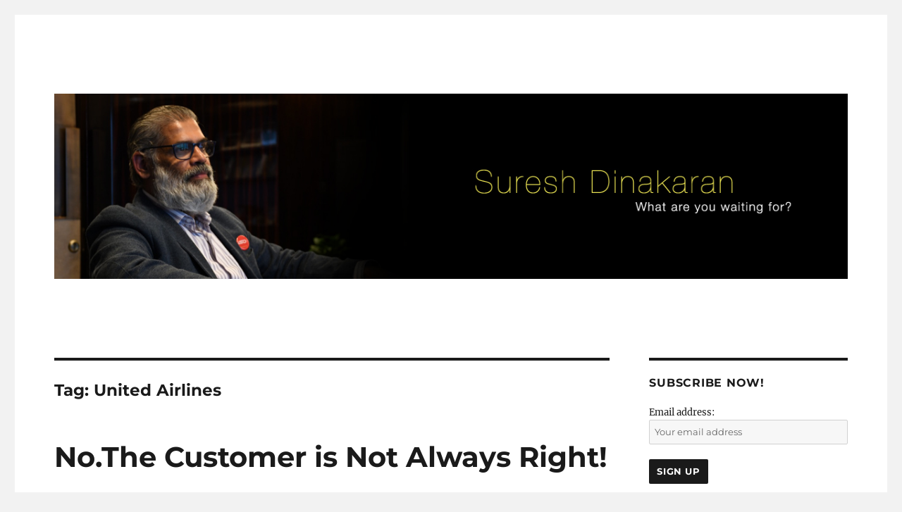

--- FILE ---
content_type: text/html; charset=UTF-8
request_url: https://www.sureshdinakaran.com/blog/tag/united-airlines/
body_size: 12076
content:
<!DOCTYPE html>
<html dir="ltr" lang="en-GB"
	prefix="og: https://ogp.me/ns#"  class="no-js">
<head>
	<meta charset="UTF-8">
	<meta name="viewport" content="width=device-width, initial-scale=1">
	<link rel="profile" href="https://gmpg.org/xfn/11">
		<script>(function(html){html.className = html.className.replace(/\bno-js\b/,'js')})(document.documentElement);</script>
<title>United Airlines - Suresh Dinakaran's Blog</title>

		<!-- All in One SEO 4.4.1 - aioseo.com -->
		<meta name="robots" content="max-image-preview:large" />
		<link rel="canonical" href="https://www.sureshdinakaran.com/blog/tag/united-airlines/" />
		<meta name="generator" content="All in One SEO (AIOSEO) 4.4.1" />
		<script type="application/ld+json" class="aioseo-schema">
			{"@context":"https:\/\/schema.org","@graph":[{"@type":"BreadcrumbList","@id":"https:\/\/www.sureshdinakaran.com\/blog\/tag\/united-airlines\/#breadcrumblist","itemListElement":[{"@type":"ListItem","@id":"https:\/\/www.sureshdinakaran.com\/blog\/#listItem","position":1,"item":{"@type":"WebPage","@id":"https:\/\/www.sureshdinakaran.com\/blog\/","name":"Home","description":"Distilled, actionable insights on branding, innovation, creativity, leadership, soul enhancement, marketing, advertising and design thinking","url":"https:\/\/www.sureshdinakaran.com\/blog\/"},"nextItem":"https:\/\/www.sureshdinakaran.com\/blog\/tag\/united-airlines\/#listItem"},{"@type":"ListItem","@id":"https:\/\/www.sureshdinakaran.com\/blog\/tag\/united-airlines\/#listItem","position":2,"item":{"@type":"WebPage","@id":"https:\/\/www.sureshdinakaran.com\/blog\/tag\/united-airlines\/","name":"United Airlines","url":"https:\/\/www.sureshdinakaran.com\/blog\/tag\/united-airlines\/"},"previousItem":"https:\/\/www.sureshdinakaran.com\/blog\/#listItem"}]},{"@type":"CollectionPage","@id":"https:\/\/www.sureshdinakaran.com\/blog\/tag\/united-airlines\/#collectionpage","url":"https:\/\/www.sureshdinakaran.com\/blog\/tag\/united-airlines\/","name":"United Airlines - Suresh Dinakaran's Blog","inLanguage":"en-GB","isPartOf":{"@id":"https:\/\/www.sureshdinakaran.com\/blog\/#website"},"breadcrumb":{"@id":"https:\/\/www.sureshdinakaran.com\/blog\/tag\/united-airlines\/#breadcrumblist"}},{"@type":"Organization","@id":"https:\/\/www.sureshdinakaran.com\/blog\/#organization","name":"Suresh Dinakaran's Blog","url":"https:\/\/www.sureshdinakaran.com\/blog\/"},{"@type":"WebSite","@id":"https:\/\/www.sureshdinakaran.com\/blog\/#website","url":"https:\/\/www.sureshdinakaran.com\/blog\/","name":"Suresh Dinakaran's Blog","description":"Distilled, actionable insights on branding, innovation, creativity, leadership, soul enhancement, marketing, advertising and design thinking","inLanguage":"en-GB","publisher":{"@id":"https:\/\/www.sureshdinakaran.com\/blog\/#organization"}}]}
		</script>
		<!-- All in One SEO -->

<link rel="alternate" type="application/rss+xml" title="Suresh Dinakaran&#039;s Blog &raquo; Feed" href="https://www.sureshdinakaran.com/blog/feed/" />
<link rel="alternate" type="application/rss+xml" title="Suresh Dinakaran&#039;s Blog &raquo; Comments Feed" href="https://www.sureshdinakaran.com/blog/comments/feed/" />
<link rel="alternate" type="application/rss+xml" title="Suresh Dinakaran&#039;s Blog &raquo; United Airlines Tag Feed" href="https://www.sureshdinakaran.com/blog/tag/united-airlines/feed/" />
<script>
window._wpemojiSettings = {"baseUrl":"https:\/\/s.w.org\/images\/core\/emoji\/14.0.0\/72x72\/","ext":".png","svgUrl":"https:\/\/s.w.org\/images\/core\/emoji\/14.0.0\/svg\/","svgExt":".svg","source":{"concatemoji":"https:\/\/www.sureshdinakaran.com\/blog\/wp-includes\/js\/wp-emoji-release.min.js?ver=6.2.8"}};
/*! This file is auto-generated */
!function(e,a,t){var n,r,o,i=a.createElement("canvas"),p=i.getContext&&i.getContext("2d");function s(e,t){p.clearRect(0,0,i.width,i.height),p.fillText(e,0,0);e=i.toDataURL();return p.clearRect(0,0,i.width,i.height),p.fillText(t,0,0),e===i.toDataURL()}function c(e){var t=a.createElement("script");t.src=e,t.defer=t.type="text/javascript",a.getElementsByTagName("head")[0].appendChild(t)}for(o=Array("flag","emoji"),t.supports={everything:!0,everythingExceptFlag:!0},r=0;r<o.length;r++)t.supports[o[r]]=function(e){if(p&&p.fillText)switch(p.textBaseline="top",p.font="600 32px Arial",e){case"flag":return s("\ud83c\udff3\ufe0f\u200d\u26a7\ufe0f","\ud83c\udff3\ufe0f\u200b\u26a7\ufe0f")?!1:!s("\ud83c\uddfa\ud83c\uddf3","\ud83c\uddfa\u200b\ud83c\uddf3")&&!s("\ud83c\udff4\udb40\udc67\udb40\udc62\udb40\udc65\udb40\udc6e\udb40\udc67\udb40\udc7f","\ud83c\udff4\u200b\udb40\udc67\u200b\udb40\udc62\u200b\udb40\udc65\u200b\udb40\udc6e\u200b\udb40\udc67\u200b\udb40\udc7f");case"emoji":return!s("\ud83e\udef1\ud83c\udffb\u200d\ud83e\udef2\ud83c\udfff","\ud83e\udef1\ud83c\udffb\u200b\ud83e\udef2\ud83c\udfff")}return!1}(o[r]),t.supports.everything=t.supports.everything&&t.supports[o[r]],"flag"!==o[r]&&(t.supports.everythingExceptFlag=t.supports.everythingExceptFlag&&t.supports[o[r]]);t.supports.everythingExceptFlag=t.supports.everythingExceptFlag&&!t.supports.flag,t.DOMReady=!1,t.readyCallback=function(){t.DOMReady=!0},t.supports.everything||(n=function(){t.readyCallback()},a.addEventListener?(a.addEventListener("DOMContentLoaded",n,!1),e.addEventListener("load",n,!1)):(e.attachEvent("onload",n),a.attachEvent("onreadystatechange",function(){"complete"===a.readyState&&t.readyCallback()})),(e=t.source||{}).concatemoji?c(e.concatemoji):e.wpemoji&&e.twemoji&&(c(e.twemoji),c(e.wpemoji)))}(window,document,window._wpemojiSettings);
</script>
<style>
img.wp-smiley,
img.emoji {
	display: inline !important;
	border: none !important;
	box-shadow: none !important;
	height: 1em !important;
	width: 1em !important;
	margin: 0 0.07em !important;
	vertical-align: -0.1em !important;
	background: none !important;
	padding: 0 !important;
}
</style>
	<link rel='stylesheet' id='wp-block-library-css' href='https://www.sureshdinakaran.com/blog/wp-includes/css/dist/block-library/style.min.css?ver=6.2.8' media='all' />
<style id='wp-block-library-theme-inline-css'>
.wp-block-audio figcaption{color:#555;font-size:13px;text-align:center}.is-dark-theme .wp-block-audio figcaption{color:hsla(0,0%,100%,.65)}.wp-block-audio{margin:0 0 1em}.wp-block-code{border:1px solid #ccc;border-radius:4px;font-family:Menlo,Consolas,monaco,monospace;padding:.8em 1em}.wp-block-embed figcaption{color:#555;font-size:13px;text-align:center}.is-dark-theme .wp-block-embed figcaption{color:hsla(0,0%,100%,.65)}.wp-block-embed{margin:0 0 1em}.blocks-gallery-caption{color:#555;font-size:13px;text-align:center}.is-dark-theme .blocks-gallery-caption{color:hsla(0,0%,100%,.65)}.wp-block-image figcaption{color:#555;font-size:13px;text-align:center}.is-dark-theme .wp-block-image figcaption{color:hsla(0,0%,100%,.65)}.wp-block-image{margin:0 0 1em}.wp-block-pullquote{border-bottom:4px solid;border-top:4px solid;color:currentColor;margin-bottom:1.75em}.wp-block-pullquote cite,.wp-block-pullquote footer,.wp-block-pullquote__citation{color:currentColor;font-size:.8125em;font-style:normal;text-transform:uppercase}.wp-block-quote{border-left:.25em solid;margin:0 0 1.75em;padding-left:1em}.wp-block-quote cite,.wp-block-quote footer{color:currentColor;font-size:.8125em;font-style:normal;position:relative}.wp-block-quote.has-text-align-right{border-left:none;border-right:.25em solid;padding-left:0;padding-right:1em}.wp-block-quote.has-text-align-center{border:none;padding-left:0}.wp-block-quote.is-large,.wp-block-quote.is-style-large,.wp-block-quote.is-style-plain{border:none}.wp-block-search .wp-block-search__label{font-weight:700}.wp-block-search__button{border:1px solid #ccc;padding:.375em .625em}:where(.wp-block-group.has-background){padding:1.25em 2.375em}.wp-block-separator.has-css-opacity{opacity:.4}.wp-block-separator{border:none;border-bottom:2px solid;margin-left:auto;margin-right:auto}.wp-block-separator.has-alpha-channel-opacity{opacity:1}.wp-block-separator:not(.is-style-wide):not(.is-style-dots){width:100px}.wp-block-separator.has-background:not(.is-style-dots){border-bottom:none;height:1px}.wp-block-separator.has-background:not(.is-style-wide):not(.is-style-dots){height:2px}.wp-block-table{margin:0 0 1em}.wp-block-table td,.wp-block-table th{word-break:normal}.wp-block-table figcaption{color:#555;font-size:13px;text-align:center}.is-dark-theme .wp-block-table figcaption{color:hsla(0,0%,100%,.65)}.wp-block-video figcaption{color:#555;font-size:13px;text-align:center}.is-dark-theme .wp-block-video figcaption{color:hsla(0,0%,100%,.65)}.wp-block-video{margin:0 0 1em}.wp-block-template-part.has-background{margin-bottom:0;margin-top:0;padding:1.25em 2.375em}
</style>
<link rel='stylesheet' id='classic-theme-styles-css' href='https://www.sureshdinakaran.com/blog/wp-includes/css/classic-themes.min.css?ver=6.2.8' media='all' />
<style id='global-styles-inline-css'>
body{--wp--preset--color--black: #000000;--wp--preset--color--cyan-bluish-gray: #abb8c3;--wp--preset--color--white: #fff;--wp--preset--color--pale-pink: #f78da7;--wp--preset--color--vivid-red: #cf2e2e;--wp--preset--color--luminous-vivid-orange: #ff6900;--wp--preset--color--luminous-vivid-amber: #fcb900;--wp--preset--color--light-green-cyan: #7bdcb5;--wp--preset--color--vivid-green-cyan: #00d084;--wp--preset--color--pale-cyan-blue: #8ed1fc;--wp--preset--color--vivid-cyan-blue: #0693e3;--wp--preset--color--vivid-purple: #9b51e0;--wp--preset--color--dark-gray: #1a1a1a;--wp--preset--color--medium-gray: #686868;--wp--preset--color--light-gray: #e5e5e5;--wp--preset--color--blue-gray: #4d545c;--wp--preset--color--bright-blue: #007acc;--wp--preset--color--light-blue: #9adffd;--wp--preset--color--dark-brown: #402b30;--wp--preset--color--medium-brown: #774e24;--wp--preset--color--dark-red: #640c1f;--wp--preset--color--bright-red: #ff675f;--wp--preset--color--yellow: #ffef8e;--wp--preset--gradient--vivid-cyan-blue-to-vivid-purple: linear-gradient(135deg,rgba(6,147,227,1) 0%,rgb(155,81,224) 100%);--wp--preset--gradient--light-green-cyan-to-vivid-green-cyan: linear-gradient(135deg,rgb(122,220,180) 0%,rgb(0,208,130) 100%);--wp--preset--gradient--luminous-vivid-amber-to-luminous-vivid-orange: linear-gradient(135deg,rgba(252,185,0,1) 0%,rgba(255,105,0,1) 100%);--wp--preset--gradient--luminous-vivid-orange-to-vivid-red: linear-gradient(135deg,rgba(255,105,0,1) 0%,rgb(207,46,46) 100%);--wp--preset--gradient--very-light-gray-to-cyan-bluish-gray: linear-gradient(135deg,rgb(238,238,238) 0%,rgb(169,184,195) 100%);--wp--preset--gradient--cool-to-warm-spectrum: linear-gradient(135deg,rgb(74,234,220) 0%,rgb(151,120,209) 20%,rgb(207,42,186) 40%,rgb(238,44,130) 60%,rgb(251,105,98) 80%,rgb(254,248,76) 100%);--wp--preset--gradient--blush-light-purple: linear-gradient(135deg,rgb(255,206,236) 0%,rgb(152,150,240) 100%);--wp--preset--gradient--blush-bordeaux: linear-gradient(135deg,rgb(254,205,165) 0%,rgb(254,45,45) 50%,rgb(107,0,62) 100%);--wp--preset--gradient--luminous-dusk: linear-gradient(135deg,rgb(255,203,112) 0%,rgb(199,81,192) 50%,rgb(65,88,208) 100%);--wp--preset--gradient--pale-ocean: linear-gradient(135deg,rgb(255,245,203) 0%,rgb(182,227,212) 50%,rgb(51,167,181) 100%);--wp--preset--gradient--electric-grass: linear-gradient(135deg,rgb(202,248,128) 0%,rgb(113,206,126) 100%);--wp--preset--gradient--midnight: linear-gradient(135deg,rgb(2,3,129) 0%,rgb(40,116,252) 100%);--wp--preset--duotone--dark-grayscale: url('#wp-duotone-dark-grayscale');--wp--preset--duotone--grayscale: url('#wp-duotone-grayscale');--wp--preset--duotone--purple-yellow: url('#wp-duotone-purple-yellow');--wp--preset--duotone--blue-red: url('#wp-duotone-blue-red');--wp--preset--duotone--midnight: url('#wp-duotone-midnight');--wp--preset--duotone--magenta-yellow: url('#wp-duotone-magenta-yellow');--wp--preset--duotone--purple-green: url('#wp-duotone-purple-green');--wp--preset--duotone--blue-orange: url('#wp-duotone-blue-orange');--wp--preset--font-size--small: 13px;--wp--preset--font-size--medium: 20px;--wp--preset--font-size--large: 36px;--wp--preset--font-size--x-large: 42px;--wp--preset--spacing--20: 0.44rem;--wp--preset--spacing--30: 0.67rem;--wp--preset--spacing--40: 1rem;--wp--preset--spacing--50: 1.5rem;--wp--preset--spacing--60: 2.25rem;--wp--preset--spacing--70: 3.38rem;--wp--preset--spacing--80: 5.06rem;--wp--preset--shadow--natural: 6px 6px 9px rgba(0, 0, 0, 0.2);--wp--preset--shadow--deep: 12px 12px 50px rgba(0, 0, 0, 0.4);--wp--preset--shadow--sharp: 6px 6px 0px rgba(0, 0, 0, 0.2);--wp--preset--shadow--outlined: 6px 6px 0px -3px rgba(255, 255, 255, 1), 6px 6px rgba(0, 0, 0, 1);--wp--preset--shadow--crisp: 6px 6px 0px rgba(0, 0, 0, 1);}:where(.is-layout-flex){gap: 0.5em;}body .is-layout-flow > .alignleft{float: left;margin-inline-start: 0;margin-inline-end: 2em;}body .is-layout-flow > .alignright{float: right;margin-inline-start: 2em;margin-inline-end: 0;}body .is-layout-flow > .aligncenter{margin-left: auto !important;margin-right: auto !important;}body .is-layout-constrained > .alignleft{float: left;margin-inline-start: 0;margin-inline-end: 2em;}body .is-layout-constrained > .alignright{float: right;margin-inline-start: 2em;margin-inline-end: 0;}body .is-layout-constrained > .aligncenter{margin-left: auto !important;margin-right: auto !important;}body .is-layout-constrained > :where(:not(.alignleft):not(.alignright):not(.alignfull)){max-width: var(--wp--style--global--content-size);margin-left: auto !important;margin-right: auto !important;}body .is-layout-constrained > .alignwide{max-width: var(--wp--style--global--wide-size);}body .is-layout-flex{display: flex;}body .is-layout-flex{flex-wrap: wrap;align-items: center;}body .is-layout-flex > *{margin: 0;}:where(.wp-block-columns.is-layout-flex){gap: 2em;}.has-black-color{color: var(--wp--preset--color--black) !important;}.has-cyan-bluish-gray-color{color: var(--wp--preset--color--cyan-bluish-gray) !important;}.has-white-color{color: var(--wp--preset--color--white) !important;}.has-pale-pink-color{color: var(--wp--preset--color--pale-pink) !important;}.has-vivid-red-color{color: var(--wp--preset--color--vivid-red) !important;}.has-luminous-vivid-orange-color{color: var(--wp--preset--color--luminous-vivid-orange) !important;}.has-luminous-vivid-amber-color{color: var(--wp--preset--color--luminous-vivid-amber) !important;}.has-light-green-cyan-color{color: var(--wp--preset--color--light-green-cyan) !important;}.has-vivid-green-cyan-color{color: var(--wp--preset--color--vivid-green-cyan) !important;}.has-pale-cyan-blue-color{color: var(--wp--preset--color--pale-cyan-blue) !important;}.has-vivid-cyan-blue-color{color: var(--wp--preset--color--vivid-cyan-blue) !important;}.has-vivid-purple-color{color: var(--wp--preset--color--vivid-purple) !important;}.has-black-background-color{background-color: var(--wp--preset--color--black) !important;}.has-cyan-bluish-gray-background-color{background-color: var(--wp--preset--color--cyan-bluish-gray) !important;}.has-white-background-color{background-color: var(--wp--preset--color--white) !important;}.has-pale-pink-background-color{background-color: var(--wp--preset--color--pale-pink) !important;}.has-vivid-red-background-color{background-color: var(--wp--preset--color--vivid-red) !important;}.has-luminous-vivid-orange-background-color{background-color: var(--wp--preset--color--luminous-vivid-orange) !important;}.has-luminous-vivid-amber-background-color{background-color: var(--wp--preset--color--luminous-vivid-amber) !important;}.has-light-green-cyan-background-color{background-color: var(--wp--preset--color--light-green-cyan) !important;}.has-vivid-green-cyan-background-color{background-color: var(--wp--preset--color--vivid-green-cyan) !important;}.has-pale-cyan-blue-background-color{background-color: var(--wp--preset--color--pale-cyan-blue) !important;}.has-vivid-cyan-blue-background-color{background-color: var(--wp--preset--color--vivid-cyan-blue) !important;}.has-vivid-purple-background-color{background-color: var(--wp--preset--color--vivid-purple) !important;}.has-black-border-color{border-color: var(--wp--preset--color--black) !important;}.has-cyan-bluish-gray-border-color{border-color: var(--wp--preset--color--cyan-bluish-gray) !important;}.has-white-border-color{border-color: var(--wp--preset--color--white) !important;}.has-pale-pink-border-color{border-color: var(--wp--preset--color--pale-pink) !important;}.has-vivid-red-border-color{border-color: var(--wp--preset--color--vivid-red) !important;}.has-luminous-vivid-orange-border-color{border-color: var(--wp--preset--color--luminous-vivid-orange) !important;}.has-luminous-vivid-amber-border-color{border-color: var(--wp--preset--color--luminous-vivid-amber) !important;}.has-light-green-cyan-border-color{border-color: var(--wp--preset--color--light-green-cyan) !important;}.has-vivid-green-cyan-border-color{border-color: var(--wp--preset--color--vivid-green-cyan) !important;}.has-pale-cyan-blue-border-color{border-color: var(--wp--preset--color--pale-cyan-blue) !important;}.has-vivid-cyan-blue-border-color{border-color: var(--wp--preset--color--vivid-cyan-blue) !important;}.has-vivid-purple-border-color{border-color: var(--wp--preset--color--vivid-purple) !important;}.has-vivid-cyan-blue-to-vivid-purple-gradient-background{background: var(--wp--preset--gradient--vivid-cyan-blue-to-vivid-purple) !important;}.has-light-green-cyan-to-vivid-green-cyan-gradient-background{background: var(--wp--preset--gradient--light-green-cyan-to-vivid-green-cyan) !important;}.has-luminous-vivid-amber-to-luminous-vivid-orange-gradient-background{background: var(--wp--preset--gradient--luminous-vivid-amber-to-luminous-vivid-orange) !important;}.has-luminous-vivid-orange-to-vivid-red-gradient-background{background: var(--wp--preset--gradient--luminous-vivid-orange-to-vivid-red) !important;}.has-very-light-gray-to-cyan-bluish-gray-gradient-background{background: var(--wp--preset--gradient--very-light-gray-to-cyan-bluish-gray) !important;}.has-cool-to-warm-spectrum-gradient-background{background: var(--wp--preset--gradient--cool-to-warm-spectrum) !important;}.has-blush-light-purple-gradient-background{background: var(--wp--preset--gradient--blush-light-purple) !important;}.has-blush-bordeaux-gradient-background{background: var(--wp--preset--gradient--blush-bordeaux) !important;}.has-luminous-dusk-gradient-background{background: var(--wp--preset--gradient--luminous-dusk) !important;}.has-pale-ocean-gradient-background{background: var(--wp--preset--gradient--pale-ocean) !important;}.has-electric-grass-gradient-background{background: var(--wp--preset--gradient--electric-grass) !important;}.has-midnight-gradient-background{background: var(--wp--preset--gradient--midnight) !important;}.has-small-font-size{font-size: var(--wp--preset--font-size--small) !important;}.has-medium-font-size{font-size: var(--wp--preset--font-size--medium) !important;}.has-large-font-size{font-size: var(--wp--preset--font-size--large) !important;}.has-x-large-font-size{font-size: var(--wp--preset--font-size--x-large) !important;}
.wp-block-navigation a:where(:not(.wp-element-button)){color: inherit;}
:where(.wp-block-columns.is-layout-flex){gap: 2em;}
.wp-block-pullquote{font-size: 1.5em;line-height: 1.6;}
</style>
<link rel='stylesheet' id='twentysixteen-fonts-css' href='https://www.sureshdinakaran.com/blog/wp-content/themes/twentysixteen/fonts/merriweather-plus-montserrat-plus-inconsolata.css?ver=20230328' media='all' />
<link rel='stylesheet' id='genericons-css' href='https://www.sureshdinakaran.com/blog/wp-content/themes/twentysixteen/genericons/genericons.css?ver=20201208' media='all' />
<link rel='stylesheet' id='twentysixteen-style-css' href='https://www.sureshdinakaran.com/blog/wp-content/themes/twentysixteen/style.css?ver=20230328' media='all' />
<link rel='stylesheet' id='twentysixteen-block-style-css' href='https://www.sureshdinakaran.com/blog/wp-content/themes/twentysixteen/css/blocks.css?ver=20230206' media='all' />
<!--[if lt IE 10]>
<link rel='stylesheet' id='twentysixteen-ie-css' href='https://www.sureshdinakaran.com/blog/wp-content/themes/twentysixteen/css/ie.css?ver=20170530' media='all' />
<![endif]-->
<!--[if lt IE 9]>
<link rel='stylesheet' id='twentysixteen-ie8-css' href='https://www.sureshdinakaran.com/blog/wp-content/themes/twentysixteen/css/ie8.css?ver=20170530' media='all' />
<![endif]-->
<!--[if lt IE 8]>
<link rel='stylesheet' id='twentysixteen-ie7-css' href='https://www.sureshdinakaran.com/blog/wp-content/themes/twentysixteen/css/ie7.css?ver=20170530' media='all' />
<![endif]-->
<!--[if lt IE 9]>
<script src='https://www.sureshdinakaran.com/blog/wp-content/themes/twentysixteen/js/html5.js?ver=3.7.3' id='twentysixteen-html5-js'></script>
<![endif]-->
<script src='https://www.sureshdinakaran.com/blog/wp-includes/js/jquery/jquery.min.js?ver=3.6.4' id='jquery-core-js'></script>
<script src='https://www.sureshdinakaran.com/blog/wp-includes/js/jquery/jquery-migrate.min.js?ver=3.4.0' id='jquery-migrate-js'></script>
<link rel="https://api.w.org/" href="https://www.sureshdinakaran.com/blog/wp-json/" /><link rel="alternate" type="application/json" href="https://www.sureshdinakaran.com/blog/wp-json/wp/v2/tags/122" /><link rel="EditURI" type="application/rsd+xml" title="RSD" href="https://www.sureshdinakaran.com/blog/xmlrpc.php?rsd" />
<link rel="wlwmanifest" type="application/wlwmanifest+xml" href="https://www.sureshdinakaran.com/blog/wp-includes/wlwmanifest.xml" />
<meta name="generator" content="WordPress 6.2.8" />
<style>.recentcomments a{display:inline !important;padding:0 !important;margin:0 !important;}</style>		<style type="text/css" id="twentysixteen-header-css">
		.site-branding {
			margin: 0 auto 0 0;
		}

		.site-branding .site-title,
		.site-description {
			clip: rect(1px, 1px, 1px, 1px);
			position: absolute;
		}
		</style>
		<style id="custom-background-css">
body.custom-background { background-color: #f2f2f2; }
</style>
	</head>

<body class="archive tag tag-united-airlines tag-122 custom-background wp-embed-responsive hfeed">
<svg xmlns="http://www.w3.org/2000/svg" viewBox="0 0 0 0" width="0" height="0" focusable="false" role="none" style="visibility: hidden; position: absolute; left: -9999px; overflow: hidden;" ><defs><filter id="wp-duotone-dark-grayscale"><feColorMatrix color-interpolation-filters="sRGB" type="matrix" values=" .299 .587 .114 0 0 .299 .587 .114 0 0 .299 .587 .114 0 0 .299 .587 .114 0 0 " /><feComponentTransfer color-interpolation-filters="sRGB" ><feFuncR type="table" tableValues="0 0.49803921568627" /><feFuncG type="table" tableValues="0 0.49803921568627" /><feFuncB type="table" tableValues="0 0.49803921568627" /><feFuncA type="table" tableValues="1 1" /></feComponentTransfer><feComposite in2="SourceGraphic" operator="in" /></filter></defs></svg><svg xmlns="http://www.w3.org/2000/svg" viewBox="0 0 0 0" width="0" height="0" focusable="false" role="none" style="visibility: hidden; position: absolute; left: -9999px; overflow: hidden;" ><defs><filter id="wp-duotone-grayscale"><feColorMatrix color-interpolation-filters="sRGB" type="matrix" values=" .299 .587 .114 0 0 .299 .587 .114 0 0 .299 .587 .114 0 0 .299 .587 .114 0 0 " /><feComponentTransfer color-interpolation-filters="sRGB" ><feFuncR type="table" tableValues="0 1" /><feFuncG type="table" tableValues="0 1" /><feFuncB type="table" tableValues="0 1" /><feFuncA type="table" tableValues="1 1" /></feComponentTransfer><feComposite in2="SourceGraphic" operator="in" /></filter></defs></svg><svg xmlns="http://www.w3.org/2000/svg" viewBox="0 0 0 0" width="0" height="0" focusable="false" role="none" style="visibility: hidden; position: absolute; left: -9999px; overflow: hidden;" ><defs><filter id="wp-duotone-purple-yellow"><feColorMatrix color-interpolation-filters="sRGB" type="matrix" values=" .299 .587 .114 0 0 .299 .587 .114 0 0 .299 .587 .114 0 0 .299 .587 .114 0 0 " /><feComponentTransfer color-interpolation-filters="sRGB" ><feFuncR type="table" tableValues="0.54901960784314 0.98823529411765" /><feFuncG type="table" tableValues="0 1" /><feFuncB type="table" tableValues="0.71764705882353 0.25490196078431" /><feFuncA type="table" tableValues="1 1" /></feComponentTransfer><feComposite in2="SourceGraphic" operator="in" /></filter></defs></svg><svg xmlns="http://www.w3.org/2000/svg" viewBox="0 0 0 0" width="0" height="0" focusable="false" role="none" style="visibility: hidden; position: absolute; left: -9999px; overflow: hidden;" ><defs><filter id="wp-duotone-blue-red"><feColorMatrix color-interpolation-filters="sRGB" type="matrix" values=" .299 .587 .114 0 0 .299 .587 .114 0 0 .299 .587 .114 0 0 .299 .587 .114 0 0 " /><feComponentTransfer color-interpolation-filters="sRGB" ><feFuncR type="table" tableValues="0 1" /><feFuncG type="table" tableValues="0 0.27843137254902" /><feFuncB type="table" tableValues="0.5921568627451 0.27843137254902" /><feFuncA type="table" tableValues="1 1" /></feComponentTransfer><feComposite in2="SourceGraphic" operator="in" /></filter></defs></svg><svg xmlns="http://www.w3.org/2000/svg" viewBox="0 0 0 0" width="0" height="0" focusable="false" role="none" style="visibility: hidden; position: absolute; left: -9999px; overflow: hidden;" ><defs><filter id="wp-duotone-midnight"><feColorMatrix color-interpolation-filters="sRGB" type="matrix" values=" .299 .587 .114 0 0 .299 .587 .114 0 0 .299 .587 .114 0 0 .299 .587 .114 0 0 " /><feComponentTransfer color-interpolation-filters="sRGB" ><feFuncR type="table" tableValues="0 0" /><feFuncG type="table" tableValues="0 0.64705882352941" /><feFuncB type="table" tableValues="0 1" /><feFuncA type="table" tableValues="1 1" /></feComponentTransfer><feComposite in2="SourceGraphic" operator="in" /></filter></defs></svg><svg xmlns="http://www.w3.org/2000/svg" viewBox="0 0 0 0" width="0" height="0" focusable="false" role="none" style="visibility: hidden; position: absolute; left: -9999px; overflow: hidden;" ><defs><filter id="wp-duotone-magenta-yellow"><feColorMatrix color-interpolation-filters="sRGB" type="matrix" values=" .299 .587 .114 0 0 .299 .587 .114 0 0 .299 .587 .114 0 0 .299 .587 .114 0 0 " /><feComponentTransfer color-interpolation-filters="sRGB" ><feFuncR type="table" tableValues="0.78039215686275 1" /><feFuncG type="table" tableValues="0 0.94901960784314" /><feFuncB type="table" tableValues="0.35294117647059 0.47058823529412" /><feFuncA type="table" tableValues="1 1" /></feComponentTransfer><feComposite in2="SourceGraphic" operator="in" /></filter></defs></svg><svg xmlns="http://www.w3.org/2000/svg" viewBox="0 0 0 0" width="0" height="0" focusable="false" role="none" style="visibility: hidden; position: absolute; left: -9999px; overflow: hidden;" ><defs><filter id="wp-duotone-purple-green"><feColorMatrix color-interpolation-filters="sRGB" type="matrix" values=" .299 .587 .114 0 0 .299 .587 .114 0 0 .299 .587 .114 0 0 .299 .587 .114 0 0 " /><feComponentTransfer color-interpolation-filters="sRGB" ><feFuncR type="table" tableValues="0.65098039215686 0.40392156862745" /><feFuncG type="table" tableValues="0 1" /><feFuncB type="table" tableValues="0.44705882352941 0.4" /><feFuncA type="table" tableValues="1 1" /></feComponentTransfer><feComposite in2="SourceGraphic" operator="in" /></filter></defs></svg><svg xmlns="http://www.w3.org/2000/svg" viewBox="0 0 0 0" width="0" height="0" focusable="false" role="none" style="visibility: hidden; position: absolute; left: -9999px; overflow: hidden;" ><defs><filter id="wp-duotone-blue-orange"><feColorMatrix color-interpolation-filters="sRGB" type="matrix" values=" .299 .587 .114 0 0 .299 .587 .114 0 0 .299 .587 .114 0 0 .299 .587 .114 0 0 " /><feComponentTransfer color-interpolation-filters="sRGB" ><feFuncR type="table" tableValues="0.098039215686275 1" /><feFuncG type="table" tableValues="0 0.66274509803922" /><feFuncB type="table" tableValues="0.84705882352941 0.41960784313725" /><feFuncA type="table" tableValues="1 1" /></feComponentTransfer><feComposite in2="SourceGraphic" operator="in" /></filter></defs></svg><div id="page" class="site">
	<div class="site-inner">
		<a class="skip-link screen-reader-text" href="#content">
			Skip to content		</a>

		<header id="masthead" class="site-header">
			<div class="site-header-main">
				<div class="site-branding">
					
											<p class="site-title"><a href="https://www.sureshdinakaran.com/blog/" rel="home">Suresh Dinakaran&#039;s Blog</a></p>
												<p class="site-description">Distilled, actionable insights on branding, innovation, creativity, leadership, soul enhancement, marketing, advertising and design thinking</p>
									</div><!-- .site-branding -->

							</div><!-- .site-header-main -->

											<div class="header-image">
					<a href="https://www.sureshdinakaran.com/blog/" rel="home">
						<img src="https://www.sureshdinakaran.com/blog/wp-content/uploads/2022/04/SD-Header.jpg" srcset="" sizes="(max-width: 709px) 85vw, (max-width: 909px) 81vw, (max-width: 1362px) 88vw, 1200px" width="1200" height="280" alt="Suresh Dinakaran&#039;s Blog" />
					</a>
				</div><!-- .header-image -->
					</header><!-- .site-header -->

		<div id="content" class="site-content">

	<div id="primary" class="content-area">
		<main id="main" class="site-main">

		
			<header class="page-header">
				<h1 class="page-title">Tag: <span>United Airlines</span></h1>			</header><!-- .page-header -->

			
<article id="post-296" class="post-296 post type-post status-publish format-standard hentry category-uncategorized tag-american-express tag-book tag-branding tag-customer-centricity tag-customer-experience tag-customer-journey tag-customer-service tag-hal-rosenbluth tag-marketing tag-peter-fader tag-professor-of-marketing tag-put-customers-second tag-tim-ferris tag-toblerone tag-united-airlines tag-wharton-school">
	<header class="entry-header">
		
		<h2 class="entry-title"><a href="https://www.sureshdinakaran.com/blog/2018/01/20/no-the-customer-is-not-always-right/" rel="bookmark">No.The Customer is Not Always Right!</a></h2>	</header><!-- .entry-header -->

	
	
	<div class="entry-content">
		<p>&nbsp;</p>
<div>
<p>Does this article caption seem like sacrilege? Especially in the context of all the cacophony of narratives that float around viz <strong>Customer Service, Customer Delight, Customer Centricity, Customer Experience, Customer Journey.</strong>..and all of that and more.</p>
<p>Over time, we have transgressed(not so effortlessly) from mass to mass customisation to personalisation to customer segment of one. And somewhere in between there is the <strong>Long Tail</strong> effect as well that encourages more granularity when it comes to addressing customers.</p>
<p>The phrase “ <strong>The customer is always right </strong>” was originally coined in 1909 by <strong>Harry Gordon Selfridge</strong>, the founder of Selfridge’s department store in London.Business was different, expectations were certainly so and organised retail was only at the embryonic stage. This line is typically used by businesses to convince <strong>customers</strong> that they will get good service at this company and convince employees to give <strong>customers</strong> good service.</p>
<p><img decoding="async" class="alignnone  wp-image-297" src="https://www.sureshdinakaran.com/blog/wp-content/uploads/2018/01/Customer-Experience-CEX-300x152.jpg" alt="" width="454" height="230" srcset="https://www.sureshdinakaran.com/blog/wp-content/uploads/2018/01/Customer-Experience-CEX-300x152.jpg 300w, https://www.sureshdinakaran.com/blog/wp-content/uploads/2018/01/Customer-Experience-CEX-768x390.jpg 768w, https://www.sureshdinakaran.com/blog/wp-content/uploads/2018/01/Customer-Experience-CEX-1024x520.jpg 1024w, https://www.sureshdinakaran.com/blog/wp-content/uploads/2018/01/Customer-Experience-CEX.jpg 1151w" sizes="(max-width: 454px) 85vw, 454px" /></p>
<p>Of course, there are plenty of examples of bad employees giving lousy customer service( the <strong>United Airlines</strong> incident last year involving a passenger last year stands out like a sore thumb) but trying to solve this by declaring the customer “always right” is counter-productive.</p>
<p><strong>CEO Hal Rosenbluth</strong>(owner of Rosenbluth Corporate Travel, since acquired by <strong>American Express</strong>) wrote an excellent book about their approach called <strong><em>Put The Customer Second </em></strong><em>– Put your people first and watch’em kick butt</em>. Rosenbluth argues that when you put the employees first, they put the customers first. It’s a chain reaction, often overlooked by organisations and brands.</p>
<p>In his book <strong><em>Customer Centricity</em></strong>, <strong>Peter Fader</strong>(Marketing Professor at Wharton &amp; Co-Director,<strong>The Wharton Customer Analytics Initiative</strong>) encourages business owners to focus on the customers who matter most: “Not all customers deserve your company’s best efforts. And despite what the old adage says, the customer is most definitely not always right. Because in the world of customer centricity, there are good customers…and then there is everybody else.”</p>
<p>To borrow the experience that <strong>Tim Ferris</strong>(author of the wildly popular <strong><em>The Four Hour Work Week </em></strong>book) where he realised he was spending far too much time attending to customers who were contributing very little to revenues but causing high amount of stress, only to recalibrate his energies and attention to customers that warranted it best.</p>
<p>Haven’t we heard this before: “The customer is always right, except when they’re wrong—and then, it’s <em>our</em> fault”.</p>
<p>A more balanced way of looking at it would be to respect the customer, as it’s not about who’s right; it’s about what’s best for your company and the customer together. It takes two to tango.</p>
<p>Another example was when <strong>Toblerone</strong> changed the shape of their iconic chocolate bars, customers went absolutely bananas. It wasn’t that the new shape of the bars was bad, per se. It was just <em>different</em>, and people HATE different. Customers like to maintain the norm.The status quo, be in the comfort zone..</p>
<p>When you make changes in your business, you will probably get some initial backlash, even if the change that you have made, is for the better. If you have the attitude that the customer is always right, you’ll never make healthy improvements to your business because the possibility of bad customer feedback will paralyse you.</p>
<p>Needless to say we all need to strive for excellent customer service, or delight or experience as the case may be. But, adopting a ‘ Customer is always right ‘ policy can end up actually hurting your business. You kill employee morale, empower rude customers, slow down innovation, and even create unhappy experiences for other customers.</p>
<p>A much better strategy would be to empower your team to make the<strong> right </strong>decisions. And, that would translate to” <strong>The Right Customer is Always Right </strong>“. That’s a much better place to be.</p>
<p><strong>ENDS</strong></p>
<p><strong>Image: ISD Global</strong></p>
<p><strong>www.groupisd.com</strong></p>
<p><strong>www.brandknewmag.com</strong></p>
</div>
<div class="gmail_default"></div>
<div>
<div class="gmail_signature">
<div dir="ltr">
<div>
<div dir="ltr">
<div>
<div dir="ltr">
<div dir="ltr">
<div dir="ltr">
<table width="600" cellspacing="0" cellpadding="0">
<tbody>
<tr>
<td></td>
</tr>
</tbody>
</table>
</div>
</div>
</div>
</div>
</div>
</div>
</div>
</div>
</div>
	</div><!-- .entry-content -->

	<footer class="entry-footer">
		<span class="byline"><span class="author vcard"><img alt='' src='https://secure.gravatar.com/avatar/715a4673b92c2c328b56c2ba633dfc2a?s=49&#038;d=mm&#038;r=g' srcset='https://secure.gravatar.com/avatar/715a4673b92c2c328b56c2ba633dfc2a?s=98&#038;d=mm&#038;r=g 2x' class='avatar avatar-49 photo' height='49' width='49' loading='lazy' decoding='async'/><span class="screen-reader-text">Author </span> <a class="url fn n" href="https://www.sureshdinakaran.com/blog/author/suresh/">Suresh Dinakaran</a></span></span><span class="posted-on"><span class="screen-reader-text">Posted on </span><a href="https://www.sureshdinakaran.com/blog/2018/01/20/no-the-customer-is-not-always-right/" rel="bookmark"><time class="entry-date published" datetime="2018-01-20T04:18:28+04:00">January 20, 2018</time><time class="updated" datetime="2018-01-20T04:57:08+04:00">January 20, 2018</time></a></span><span class="tags-links"><span class="screen-reader-text">Tags </span><a href="https://www.sureshdinakaran.com/blog/tag/american-express/" rel="tag">American Express</a>, <a href="https://www.sureshdinakaran.com/blog/tag/book/" rel="tag">Book</a>, <a href="https://www.sureshdinakaran.com/blog/tag/branding/" rel="tag">Branding</a>, <a href="https://www.sureshdinakaran.com/blog/tag/customer-centricity/" rel="tag">Customer Centricity</a>, <a href="https://www.sureshdinakaran.com/blog/tag/customer-experience/" rel="tag">Customer Experience</a>, <a href="https://www.sureshdinakaran.com/blog/tag/customer-journey/" rel="tag">Customer Journey</a>, <a href="https://www.sureshdinakaran.com/blog/tag/customer-service/" rel="tag">Customer Service</a>, <a href="https://www.sureshdinakaran.com/blog/tag/hal-rosenbluth/" rel="tag">Hal Rosenbluth</a>, <a href="https://www.sureshdinakaran.com/blog/tag/marketing/" rel="tag">Marketing</a>, <a href="https://www.sureshdinakaran.com/blog/tag/peter-fader/" rel="tag">Peter Fader</a>, <a href="https://www.sureshdinakaran.com/blog/tag/professor-of-marketing/" rel="tag">Professor of Marketing</a>, <a href="https://www.sureshdinakaran.com/blog/tag/put-customers-second/" rel="tag">Put Customers Second</a>, <a href="https://www.sureshdinakaran.com/blog/tag/tim-ferris/" rel="tag">Tim Ferris</a>, <a href="https://www.sureshdinakaran.com/blog/tag/toblerone/" rel="tag">Toblerone</a>, <a href="https://www.sureshdinakaran.com/blog/tag/united-airlines/" rel="tag">United Airlines</a>, <a href="https://www.sureshdinakaran.com/blog/tag/wharton-school/" rel="tag">Wharton School</a></span><span class="comments-link"><a href="https://www.sureshdinakaran.com/blog/2018/01/20/no-the-customer-is-not-always-right/#respond">Leave a comment<span class="screen-reader-text"> on No.The Customer is Not Always Right!</span></a></span>			</footer><!-- .entry-footer -->
</article><!-- #post-296 -->

		</main><!-- .site-main -->
	</div><!-- .content-area -->


	<aside id="secondary" class="sidebar widget-area">
		<section id="mc4wp_form_widget-2" class="widget widget_mc4wp_form_widget"><h2 class="widget-title">Subscribe Now!</h2><script>(function() {
	window.mc4wp = window.mc4wp || {
		listeners: [],
		forms: {
			on: function(evt, cb) {
				window.mc4wp.listeners.push(
					{
						event   : evt,
						callback: cb
					}
				);
			}
		}
	}
})();
</script><!-- Mailchimp for WordPress v4.9.6 - https://wordpress.org/plugins/mailchimp-for-wp/ --><form id="mc4wp-form-1" class="mc4wp-form mc4wp-form-309" method="post" data-id="309" data-name="Subscribe Now!" ><div class="mc4wp-form-fields"><p>
	<label>Email address: </label>
	<input type="email" name="EMAIL" placeholder="Your email address" required />
</p>

<p>
	<input type="submit" value="Sign up" />
</p></div><label style="display: none !important;">Leave this field empty if you're human: <input type="text" name="_mc4wp_honeypot" value="" tabindex="-1" autocomplete="off" /></label><input type="hidden" name="_mc4wp_timestamp" value="1768994406" /><input type="hidden" name="_mc4wp_form_id" value="309" /><input type="hidden" name="_mc4wp_form_element_id" value="mc4wp-form-1" /><div class="mc4wp-response"></div></form><!-- / Mailchimp for WordPress Plugin --></section><section id="search-2" class="widget widget_search">
<form role="search" method="get" class="search-form" action="https://www.sureshdinakaran.com/blog/">
	<label>
		<span class="screen-reader-text">
			Search for:		</span>
		<input type="search" class="search-field" placeholder="Search &hellip;" value="" name="s" />
	</label>
	<button type="submit" class="search-submit"><span class="screen-reader-text">
		Search	</span></button>
</form>
</section>
		<section id="recent-posts-2" class="widget widget_recent_entries">
		<h2 class="widget-title">Recent Posts</h2><nav aria-label="Recent Posts">
		<ul>
											<li>
					<a href="https://www.sureshdinakaran.com/blog/2026/01/17/why-comparison-is-a-poor-use-of-energy/">Why comparison is a poor use of energy</a>
									</li>
											<li>
					<a href="https://www.sureshdinakaran.com/blog/2026/01/16/from-coca-cola-to-tiktok-the-phonetic-thread-connecting-iconic-brands/">From Coca-Cola to TikTok: The Phonetic Thread Connecting Iconic Brands</a>
									</li>
											<li>
					<a href="https://www.sureshdinakaran.com/blog/2026/01/15/spoken-words-fade-written-words-wait/">Spoken words fade. Written words wait</a>
									</li>
											<li>
					<a href="https://www.sureshdinakaran.com/blog/2026/01/14/what-if-your-brand-wasnt-sold-but-sworn-to-rituals-the-alchemy-of-customers-%e2%86%92-cult-members/">What if your brand wasn&#8217;t sold, but sworn to? Rituals: The alchemy of customers → cult members</a>
									</li>
											<li>
					<a href="https://www.sureshdinakaran.com/blog/2026/01/13/2446/">Guilt sells for brands what aspiration can&#8217;t: immediate moral restoration</a>
									</li>
					</ul>

		</nav></section><section id="archives-2" class="widget widget_archive"><h2 class="widget-title">Archives</h2><nav aria-label="Archives">
			<ul>
					<li><a href='https://www.sureshdinakaran.com/blog/2026/01/'>January 2026</a>&nbsp;(8)</li>
	<li><a href='https://www.sureshdinakaran.com/blog/2025/12/'>December 2025</a>&nbsp;(13)</li>
	<li><a href='https://www.sureshdinakaran.com/blog/2025/11/'>November 2025</a>&nbsp;(10)</li>
	<li><a href='https://www.sureshdinakaran.com/blog/2025/10/'>October 2025</a>&nbsp;(11)</li>
	<li><a href='https://www.sureshdinakaran.com/blog/2025/09/'>September 2025</a>&nbsp;(5)</li>
	<li><a href='https://www.sureshdinakaran.com/blog/2025/08/'>August 2025</a>&nbsp;(8)</li>
	<li><a href='https://www.sureshdinakaran.com/blog/2025/07/'>July 2025</a>&nbsp;(8)</li>
	<li><a href='https://www.sureshdinakaran.com/blog/2025/06/'>June 2025</a>&nbsp;(16)</li>
	<li><a href='https://www.sureshdinakaran.com/blog/2025/05/'>May 2025</a>&nbsp;(15)</li>
	<li><a href='https://www.sureshdinakaran.com/blog/2025/04/'>April 2025</a>&nbsp;(11)</li>
	<li><a href='https://www.sureshdinakaran.com/blog/2025/03/'>March 2025</a>&nbsp;(27)</li>
	<li><a href='https://www.sureshdinakaran.com/blog/2025/02/'>February 2025</a>&nbsp;(18)</li>
	<li><a href='https://www.sureshdinakaran.com/blog/2025/01/'>January 2025</a>&nbsp;(7)</li>
	<li><a href='https://www.sureshdinakaran.com/blog/2024/12/'>December 2024</a>&nbsp;(6)</li>
	<li><a href='https://www.sureshdinakaran.com/blog/2024/11/'>November 2024</a>&nbsp;(9)</li>
	<li><a href='https://www.sureshdinakaran.com/blog/2024/10/'>October 2024</a>&nbsp;(3)</li>
	<li><a href='https://www.sureshdinakaran.com/blog/2024/09/'>September 2024</a>&nbsp;(7)</li>
	<li><a href='https://www.sureshdinakaran.com/blog/2024/08/'>August 2024</a>&nbsp;(10)</li>
	<li><a href='https://www.sureshdinakaran.com/blog/2024/07/'>July 2024</a>&nbsp;(8)</li>
	<li><a href='https://www.sureshdinakaran.com/blog/2024/06/'>June 2024</a>&nbsp;(20)</li>
	<li><a href='https://www.sureshdinakaran.com/blog/2024/05/'>May 2024</a>&nbsp;(7)</li>
	<li><a href='https://www.sureshdinakaran.com/blog/2024/04/'>April 2024</a>&nbsp;(12)</li>
	<li><a href='https://www.sureshdinakaran.com/blog/2024/03/'>March 2024</a>&nbsp;(7)</li>
	<li><a href='https://www.sureshdinakaran.com/blog/2024/02/'>February 2024</a>&nbsp;(27)</li>
	<li><a href='https://www.sureshdinakaran.com/blog/2024/01/'>January 2024</a>&nbsp;(31)</li>
	<li><a href='https://www.sureshdinakaran.com/blog/2023/12/'>December 2023</a>&nbsp;(13)</li>
	<li><a href='https://www.sureshdinakaran.com/blog/2023/11/'>November 2023</a>&nbsp;(15)</li>
	<li><a href='https://www.sureshdinakaran.com/blog/2023/10/'>October 2023</a>&nbsp;(13)</li>
	<li><a href='https://www.sureshdinakaran.com/blog/2023/09/'>September 2023</a>&nbsp;(12)</li>
	<li><a href='https://www.sureshdinakaran.com/blog/2023/08/'>August 2023</a>&nbsp;(15)</li>
	<li><a href='https://www.sureshdinakaran.com/blog/2023/07/'>July 2023</a>&nbsp;(21)</li>
	<li><a href='https://www.sureshdinakaran.com/blog/2023/06/'>June 2023</a>&nbsp;(7)</li>
	<li><a href='https://www.sureshdinakaran.com/blog/2023/05/'>May 2023</a>&nbsp;(4)</li>
	<li><a href='https://www.sureshdinakaran.com/blog/2023/04/'>April 2023</a>&nbsp;(1)</li>
	<li><a href='https://www.sureshdinakaran.com/blog/2023/03/'>March 2023</a>&nbsp;(3)</li>
	<li><a href='https://www.sureshdinakaran.com/blog/2023/02/'>February 2023</a>&nbsp;(2)</li>
	<li><a href='https://www.sureshdinakaran.com/blog/2023/01/'>January 2023</a>&nbsp;(5)</li>
	<li><a href='https://www.sureshdinakaran.com/blog/2022/12/'>December 2022</a>&nbsp;(5)</li>
	<li><a href='https://www.sureshdinakaran.com/blog/2022/11/'>November 2022</a>&nbsp;(6)</li>
	<li><a href='https://www.sureshdinakaran.com/blog/2022/10/'>October 2022</a>&nbsp;(8)</li>
	<li><a href='https://www.sureshdinakaran.com/blog/2022/09/'>September 2022</a>&nbsp;(2)</li>
	<li><a href='https://www.sureshdinakaran.com/blog/2022/08/'>August 2022</a>&nbsp;(2)</li>
	<li><a href='https://www.sureshdinakaran.com/blog/2022/06/'>June 2022</a>&nbsp;(2)</li>
	<li><a href='https://www.sureshdinakaran.com/blog/2022/05/'>May 2022</a>&nbsp;(4)</li>
	<li><a href='https://www.sureshdinakaran.com/blog/2022/04/'>April 2022</a>&nbsp;(2)</li>
	<li><a href='https://www.sureshdinakaran.com/blog/2022/03/'>March 2022</a>&nbsp;(2)</li>
	<li><a href='https://www.sureshdinakaran.com/blog/2022/01/'>January 2022</a>&nbsp;(3)</li>
	<li><a href='https://www.sureshdinakaran.com/blog/2021/07/'>July 2021</a>&nbsp;(1)</li>
	<li><a href='https://www.sureshdinakaran.com/blog/2021/06/'>June 2021</a>&nbsp;(1)</li>
	<li><a href='https://www.sureshdinakaran.com/blog/2021/05/'>May 2021</a>&nbsp;(2)</li>
	<li><a href='https://www.sureshdinakaran.com/blog/2021/04/'>April 2021</a>&nbsp;(2)</li>
	<li><a href='https://www.sureshdinakaran.com/blog/2021/03/'>March 2021</a>&nbsp;(1)</li>
	<li><a href='https://www.sureshdinakaran.com/blog/2021/02/'>February 2021</a>&nbsp;(1)</li>
	<li><a href='https://www.sureshdinakaran.com/blog/2020/12/'>December 2020</a>&nbsp;(1)</li>
	<li><a href='https://www.sureshdinakaran.com/blog/2020/09/'>September 2020</a>&nbsp;(1)</li>
	<li><a href='https://www.sureshdinakaran.com/blog/2020/06/'>June 2020</a>&nbsp;(1)</li>
	<li><a href='https://www.sureshdinakaran.com/blog/2020/05/'>May 2020</a>&nbsp;(4)</li>
	<li><a href='https://www.sureshdinakaran.com/blog/2020/04/'>April 2020</a>&nbsp;(1)</li>
	<li><a href='https://www.sureshdinakaran.com/blog/2020/03/'>March 2020</a>&nbsp;(1)</li>
	<li><a href='https://www.sureshdinakaran.com/blog/2019/12/'>December 2019</a>&nbsp;(2)</li>
	<li><a href='https://www.sureshdinakaran.com/blog/2019/10/'>October 2019</a>&nbsp;(1)</li>
	<li><a href='https://www.sureshdinakaran.com/blog/2019/09/'>September 2019</a>&nbsp;(1)</li>
	<li><a href='https://www.sureshdinakaran.com/blog/2019/08/'>August 2019</a>&nbsp;(2)</li>
	<li><a href='https://www.sureshdinakaran.com/blog/2019/07/'>July 2019</a>&nbsp;(3)</li>
	<li><a href='https://www.sureshdinakaran.com/blog/2019/05/'>May 2019</a>&nbsp;(7)</li>
	<li><a href='https://www.sureshdinakaran.com/blog/2019/04/'>April 2019</a>&nbsp;(2)</li>
	<li><a href='https://www.sureshdinakaran.com/blog/2019/03/'>March 2019</a>&nbsp;(3)</li>
	<li><a href='https://www.sureshdinakaran.com/blog/2018/10/'>October 2018</a>&nbsp;(1)</li>
	<li><a href='https://www.sureshdinakaran.com/blog/2018/07/'>July 2018</a>&nbsp;(1)</li>
	<li><a href='https://www.sureshdinakaran.com/blog/2018/06/'>June 2018</a>&nbsp;(3)</li>
	<li><a href='https://www.sureshdinakaran.com/blog/2018/05/'>May 2018</a>&nbsp;(2)</li>
	<li><a href='https://www.sureshdinakaran.com/blog/2018/04/'>April 2018</a>&nbsp;(6)</li>
	<li><a href='https://www.sureshdinakaran.com/blog/2018/02/'>February 2018</a>&nbsp;(6)</li>
	<li><a href='https://www.sureshdinakaran.com/blog/2018/01/'>January 2018</a>&nbsp;(6)</li>
	<li><a href='https://www.sureshdinakaran.com/blog/2017/12/'>December 2017</a>&nbsp;(3)</li>
	<li><a href='https://www.sureshdinakaran.com/blog/2017/11/'>November 2017</a>&nbsp;(2)</li>
	<li><a href='https://www.sureshdinakaran.com/blog/2017/07/'>July 2017</a>&nbsp;(1)</li>
	<li><a href='https://www.sureshdinakaran.com/blog/2017/05/'>May 2017</a>&nbsp;(2)</li>
	<li><a href='https://www.sureshdinakaran.com/blog/2017/04/'>April 2017</a>&nbsp;(1)</li>
	<li><a href='https://www.sureshdinakaran.com/blog/2017/01/'>January 2017</a>&nbsp;(1)</li>
	<li><a href='https://www.sureshdinakaran.com/blog/2016/10/'>October 2016</a>&nbsp;(1)</li>
	<li><a href='https://www.sureshdinakaran.com/blog/2016/07/'>July 2016</a>&nbsp;(1)</li>
	<li><a href='https://www.sureshdinakaran.com/blog/2016/05/'>May 2016</a>&nbsp;(1)</li>
	<li><a href='https://www.sureshdinakaran.com/blog/2016/03/'>March 2016</a>&nbsp;(1)</li>
	<li><a href='https://www.sureshdinakaran.com/blog/2015/10/'>October 2015</a>&nbsp;(2)</li>
	<li><a href='https://www.sureshdinakaran.com/blog/2015/09/'>September 2015</a>&nbsp;(2)</li>
	<li><a href='https://www.sureshdinakaran.com/blog/2015/08/'>August 2015</a>&nbsp;(2)</li>
	<li><a href='https://www.sureshdinakaran.com/blog/2015/07/'>July 2015</a>&nbsp;(4)</li>
	<li><a href='https://www.sureshdinakaran.com/blog/2015/06/'>June 2015</a>&nbsp;(2)</li>
	<li><a href='https://www.sureshdinakaran.com/blog/2015/05/'>May 2015</a>&nbsp;(1)</li>
	<li><a href='https://www.sureshdinakaran.com/blog/2015/04/'>April 2015</a>&nbsp;(1)</li>
	<li><a href='https://www.sureshdinakaran.com/blog/2015/02/'>February 2015</a>&nbsp;(1)</li>
	<li><a href='https://www.sureshdinakaran.com/blog/2015/01/'>January 2015</a>&nbsp;(1)</li>
	<li><a href='https://www.sureshdinakaran.com/blog/2014/12/'>December 2014</a>&nbsp;(1)</li>
	<li><a href='https://www.sureshdinakaran.com/blog/2014/10/'>October 2014</a>&nbsp;(1)</li>
	<li><a href='https://www.sureshdinakaran.com/blog/2014/07/'>July 2014</a>&nbsp;(1)</li>
	<li><a href='https://www.sureshdinakaran.com/blog/2014/05/'>May 2014</a>&nbsp;(1)</li>
	<li><a href='https://www.sureshdinakaran.com/blog/2014/03/'>March 2014</a>&nbsp;(1)</li>
	<li><a href='https://www.sureshdinakaran.com/blog/2014/01/'>January 2014</a>&nbsp;(1)</li>
	<li><a href='https://www.sureshdinakaran.com/blog/2013/11/'>November 2013</a>&nbsp;(3)</li>
	<li><a href='https://www.sureshdinakaran.com/blog/2013/10/'>October 2013</a>&nbsp;(2)</li>
	<li><a href='https://www.sureshdinakaran.com/blog/2013/09/'>September 2013</a>&nbsp;(1)</li>
	<li><a href='https://www.sureshdinakaran.com/blog/2013/04/'>April 2013</a>&nbsp;(1)</li>
	<li><a href='https://www.sureshdinakaran.com/blog/2013/03/'>March 2013</a>&nbsp;(5)</li>
			</ul>

			</nav></section><section id="recent-comments-2" class="widget widget_recent_comments"><h2 class="widget-title">Recent Comments</h2><nav aria-label="Recent Comments"><ul id="recentcomments"><li class="recentcomments"><span class="comment-author-link"><a href="https://www.sureshdinakaran.com/blog/2026/01/15/spoken-words-fade-written-words-wait/" class="url" rel="ugc">Spoken words fade. Written words wait - Suresh Dinakaran's Blog</a></span> on <a href="https://www.sureshdinakaran.com/blog/2023/07/15/words-worth-2/#comment-15671">Words Worth!</a></li><li class="recentcomments"><span class="comment-author-link"><a href="https://www.sureshdinakaran.com/blog/2025/10/18/clarity-isnt-a-mirror-that-flatters-you-its-a-window-that-lets-others-in/" class="url" rel="ugc">Clarity isn’t a mirror that flatters you. It’s a window that lets others in - Suresh Dinakaran's Blog</a></span> on <a href="https://www.sureshdinakaran.com/blog/2024/12/30/there-is-less-to-more-than-you-think/#comment-15470">There is less to more than you think&#8230;</a></li><li class="recentcomments"><span class="comment-author-link">Suresh Dinakaran</span> on <a href="https://www.sureshdinakaran.com/blog/2025/03/30/a-funny-game-called-cricket/#comment-15408">A funny game called Cricket!</a></li><li class="recentcomments"><span class="comment-author-link"><a href="https://sportdailynow.com" class="url" rel="ugc external nofollow">evelynisla38</a></span> on <a href="https://www.sureshdinakaran.com/blog/2025/03/30/a-funny-game-called-cricket/#comment-15378">A funny game called Cricket!</a></li><li class="recentcomments"><span class="comment-author-link"><a href="https://www.sureshdinakaran.com/blog/2025/09/10/im-happy-to-share-that-decoding-linkedins-most-mysterious-ritual/" class="url" rel="ugc">“I’m Happy to Share That…” – Decoding LinkedIn’s Most Mysterious Ritual - Suresh Dinakaran's Blog</a></span> on <a href="https://www.sureshdinakaran.com/blog/2024/05/29/because-our-exits-too-deserve-an-appropriate-entry/#comment-15351">Because our exits too deserve an appropriate entry!</a></li></ul></nav></section><section id="meta-2" class="widget widget_meta"><h2 class="widget-title">Meta</h2><nav aria-label="Meta">
		<ul>
			<li><a href="https://www.sureshdinakaran.com/blog/wp-login.php?action=register">Register</a></li>			<li><a href="https://www.sureshdinakaran.com/blog/wp-login.php">Log in</a></li>
			<li><a href="https://www.sureshdinakaran.com/blog/feed/">Entries feed</a></li>
			<li><a href="https://www.sureshdinakaran.com/blog/comments/feed/">Comments feed</a></li>

			<li><a href="https://en-gb.wordpress.org/">WordPress.org</a></li>
		</ul>

		</nav></section>	</aside><!-- .sidebar .widget-area -->

		</div><!-- .site-content -->

		<footer id="colophon" class="site-footer">
			
			
			<div class="site-info">
								<span class="site-title"><a href="https://www.sureshdinakaran.com/blog/" rel="home">Suresh Dinakaran&#039;s Blog</a></span>
								<a href="https://en-gb.wordpress.org/" class="imprint">
					Proudly powered by WordPress				</a>
			</div><!-- .site-info -->
		</footer><!-- .site-footer -->
	</div><!-- .site-inner -->
</div><!-- .site -->

<script>(function() {function maybePrefixUrlField () {
  const value = this.value.trim()
  if (value !== '' && value.indexOf('http') !== 0) {
    this.value = 'http://' + value
  }
}

const urlFields = document.querySelectorAll('.mc4wp-form input[type="url"]')
for (let j = 0; j < urlFields.length; j++) {
  urlFields[j].addEventListener('blur', maybePrefixUrlField)
}
})();</script><script src='https://www.sureshdinakaran.com/blog/wp-content/themes/twentysixteen/js/skip-link-focus-fix.js?ver=20170530' id='twentysixteen-skip-link-focus-fix-js'></script>
<script id='twentysixteen-script-js-extra'>
var screenReaderText = {"expand":"expand child menu","collapse":"collapse child menu"};
</script>
<script src='https://www.sureshdinakaran.com/blog/wp-content/themes/twentysixteen/js/functions.js?ver=20211130' id='twentysixteen-script-js'></script>
<script defer src='https://www.sureshdinakaran.com/blog/wp-content/plugins/mailchimp-for-wp/assets/js/forms.js?ver=4.9.6' id='mc4wp-forms-api-js'></script>
</body>
</html>
